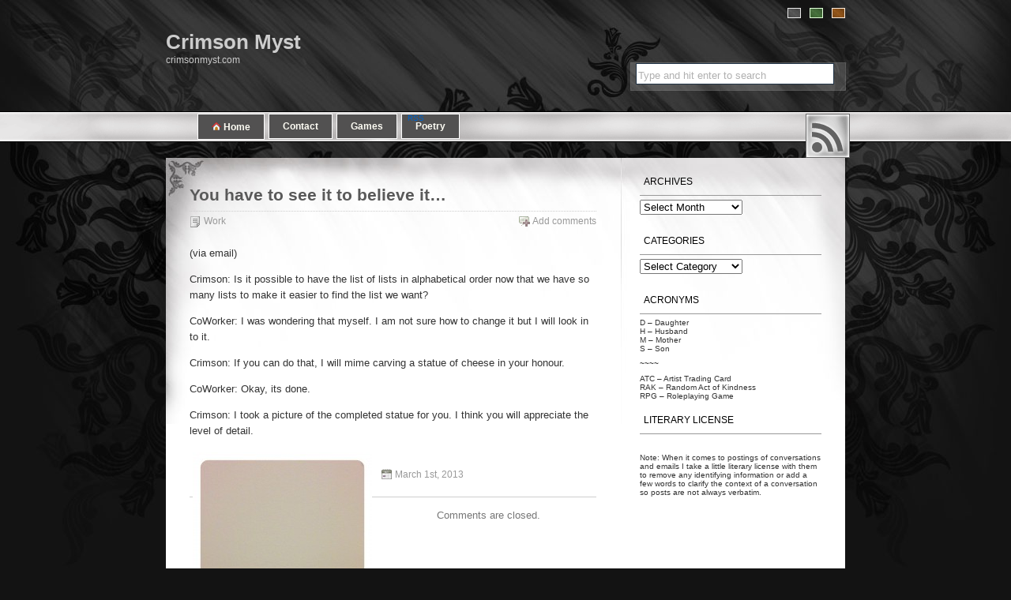

--- FILE ---
content_type: text/html; charset=UTF-8
request_url: http://crimsonmyst.com/you-have-to-see-it-to-believe-it/
body_size: 6723
content:
<!DOCTYPE html PUBLIC "-//W3C//DTD XHTML 1.0 Transitional//EN" "http://www.w3.org/TR/xhtml1/DTD/xhtml1-transitional.dtd">

<html xmlns="http://www.w3.org/1999/xhtml" lang="en-US">
<head profile="http://gmpg.org/xfn/11">
<meta http-equiv="Content-Type" content="text/html; charset=UTF-8" />
<title>Crimson Myst  &raquo; Blog Archive   &raquo; You have to see it to believe it&#8230;</title>
<meta name="generator" content="WordPress 6.2.8" /> <!-- leave this for stats -->
<link rel="stylesheet" href="http://crimsonmyst.com/wp-content/themes/fantastic-flowery/style.css" type="text/css" media="screen" />
<link rel="stylesheet" type="text/css" href="http://crimsonmyst.com/wp-content/themes/fantastic-flowery/style.css" media="screen" title="style" />
<link rel="alternate stylesheet" type="text/css" href="http://crimsonmyst.com/wp-content/themes/fantastic-flowery/green.css" media="screen" title="green" />
<link rel="alternate stylesheet" type="text/css" href="http://crimsonmyst.com/wp-content/themes/fantastic-flowery/orange.css" media="screen" title="orange" />
<link rel="alternate" type="application/rss+xml" title="Crimson Myst RSS Feed" href="http://crimsonmyst.com/feed/" />
<link rel="pingback" href="http://crimsonmyst.com/xmlrpc.php" />
<meta name='robots' content='max-image-preview:large' />
<link rel="alternate" type="application/rss+xml" title="Crimson Myst &raquo; You have to see it to believe it&#8230; Comments Feed" href="http://crimsonmyst.com/you-have-to-see-it-to-believe-it/feed/" />
<script type="text/javascript">
window._wpemojiSettings = {"baseUrl":"https:\/\/s.w.org\/images\/core\/emoji\/14.0.0\/72x72\/","ext":".png","svgUrl":"https:\/\/s.w.org\/images\/core\/emoji\/14.0.0\/svg\/","svgExt":".svg","source":{"concatemoji":"http:\/\/crimsonmyst.com\/wp-includes\/js\/wp-emoji-release.min.js?ver=6.2.8"}};
/*! This file is auto-generated */
!function(e,a,t){var n,r,o,i=a.createElement("canvas"),p=i.getContext&&i.getContext("2d");function s(e,t){p.clearRect(0,0,i.width,i.height),p.fillText(e,0,0);e=i.toDataURL();return p.clearRect(0,0,i.width,i.height),p.fillText(t,0,0),e===i.toDataURL()}function c(e){var t=a.createElement("script");t.src=e,t.defer=t.type="text/javascript",a.getElementsByTagName("head")[0].appendChild(t)}for(o=Array("flag","emoji"),t.supports={everything:!0,everythingExceptFlag:!0},r=0;r<o.length;r++)t.supports[o[r]]=function(e){if(p&&p.fillText)switch(p.textBaseline="top",p.font="600 32px Arial",e){case"flag":return s("\ud83c\udff3\ufe0f\u200d\u26a7\ufe0f","\ud83c\udff3\ufe0f\u200b\u26a7\ufe0f")?!1:!s("\ud83c\uddfa\ud83c\uddf3","\ud83c\uddfa\u200b\ud83c\uddf3")&&!s("\ud83c\udff4\udb40\udc67\udb40\udc62\udb40\udc65\udb40\udc6e\udb40\udc67\udb40\udc7f","\ud83c\udff4\u200b\udb40\udc67\u200b\udb40\udc62\u200b\udb40\udc65\u200b\udb40\udc6e\u200b\udb40\udc67\u200b\udb40\udc7f");case"emoji":return!s("\ud83e\udef1\ud83c\udffb\u200d\ud83e\udef2\ud83c\udfff","\ud83e\udef1\ud83c\udffb\u200b\ud83e\udef2\ud83c\udfff")}return!1}(o[r]),t.supports.everything=t.supports.everything&&t.supports[o[r]],"flag"!==o[r]&&(t.supports.everythingExceptFlag=t.supports.everythingExceptFlag&&t.supports[o[r]]);t.supports.everythingExceptFlag=t.supports.everythingExceptFlag&&!t.supports.flag,t.DOMReady=!1,t.readyCallback=function(){t.DOMReady=!0},t.supports.everything||(n=function(){t.readyCallback()},a.addEventListener?(a.addEventListener("DOMContentLoaded",n,!1),e.addEventListener("load",n,!1)):(e.attachEvent("onload",n),a.attachEvent("onreadystatechange",function(){"complete"===a.readyState&&t.readyCallback()})),(e=t.source||{}).concatemoji?c(e.concatemoji):e.wpemoji&&e.twemoji&&(c(e.twemoji),c(e.wpemoji)))}(window,document,window._wpemojiSettings);
</script>
<style type="text/css">
img.wp-smiley,
img.emoji {
	display: inline !important;
	border: none !important;
	box-shadow: none !important;
	height: 1em !important;
	width: 1em !important;
	margin: 0 0.07em !important;
	vertical-align: -0.1em !important;
	background: none !important;
	padding: 0 !important;
}
</style>
	<link rel='stylesheet' id='wp-block-library-css' href='http://crimsonmyst.com/wp-includes/css/dist/block-library/style.min.css?ver=6.2.8' type='text/css' media='all' />
<link rel='stylesheet' id='classic-theme-styles-css' href='http://crimsonmyst.com/wp-includes/css/classic-themes.min.css?ver=6.2.8' type='text/css' media='all' />
<style id='global-styles-inline-css' type='text/css'>
body{--wp--preset--color--black: #000000;--wp--preset--color--cyan-bluish-gray: #abb8c3;--wp--preset--color--white: #ffffff;--wp--preset--color--pale-pink: #f78da7;--wp--preset--color--vivid-red: #cf2e2e;--wp--preset--color--luminous-vivid-orange: #ff6900;--wp--preset--color--luminous-vivid-amber: #fcb900;--wp--preset--color--light-green-cyan: #7bdcb5;--wp--preset--color--vivid-green-cyan: #00d084;--wp--preset--color--pale-cyan-blue: #8ed1fc;--wp--preset--color--vivid-cyan-blue: #0693e3;--wp--preset--color--vivid-purple: #9b51e0;--wp--preset--gradient--vivid-cyan-blue-to-vivid-purple: linear-gradient(135deg,rgba(6,147,227,1) 0%,rgb(155,81,224) 100%);--wp--preset--gradient--light-green-cyan-to-vivid-green-cyan: linear-gradient(135deg,rgb(122,220,180) 0%,rgb(0,208,130) 100%);--wp--preset--gradient--luminous-vivid-amber-to-luminous-vivid-orange: linear-gradient(135deg,rgba(252,185,0,1) 0%,rgba(255,105,0,1) 100%);--wp--preset--gradient--luminous-vivid-orange-to-vivid-red: linear-gradient(135deg,rgba(255,105,0,1) 0%,rgb(207,46,46) 100%);--wp--preset--gradient--very-light-gray-to-cyan-bluish-gray: linear-gradient(135deg,rgb(238,238,238) 0%,rgb(169,184,195) 100%);--wp--preset--gradient--cool-to-warm-spectrum: linear-gradient(135deg,rgb(74,234,220) 0%,rgb(151,120,209) 20%,rgb(207,42,186) 40%,rgb(238,44,130) 60%,rgb(251,105,98) 80%,rgb(254,248,76) 100%);--wp--preset--gradient--blush-light-purple: linear-gradient(135deg,rgb(255,206,236) 0%,rgb(152,150,240) 100%);--wp--preset--gradient--blush-bordeaux: linear-gradient(135deg,rgb(254,205,165) 0%,rgb(254,45,45) 50%,rgb(107,0,62) 100%);--wp--preset--gradient--luminous-dusk: linear-gradient(135deg,rgb(255,203,112) 0%,rgb(199,81,192) 50%,rgb(65,88,208) 100%);--wp--preset--gradient--pale-ocean: linear-gradient(135deg,rgb(255,245,203) 0%,rgb(182,227,212) 50%,rgb(51,167,181) 100%);--wp--preset--gradient--electric-grass: linear-gradient(135deg,rgb(202,248,128) 0%,rgb(113,206,126) 100%);--wp--preset--gradient--midnight: linear-gradient(135deg,rgb(2,3,129) 0%,rgb(40,116,252) 100%);--wp--preset--duotone--dark-grayscale: url('#wp-duotone-dark-grayscale');--wp--preset--duotone--grayscale: url('#wp-duotone-grayscale');--wp--preset--duotone--purple-yellow: url('#wp-duotone-purple-yellow');--wp--preset--duotone--blue-red: url('#wp-duotone-blue-red');--wp--preset--duotone--midnight: url('#wp-duotone-midnight');--wp--preset--duotone--magenta-yellow: url('#wp-duotone-magenta-yellow');--wp--preset--duotone--purple-green: url('#wp-duotone-purple-green');--wp--preset--duotone--blue-orange: url('#wp-duotone-blue-orange');--wp--preset--font-size--small: 13px;--wp--preset--font-size--medium: 20px;--wp--preset--font-size--large: 36px;--wp--preset--font-size--x-large: 42px;--wp--preset--spacing--20: 0.44rem;--wp--preset--spacing--30: 0.67rem;--wp--preset--spacing--40: 1rem;--wp--preset--spacing--50: 1.5rem;--wp--preset--spacing--60: 2.25rem;--wp--preset--spacing--70: 3.38rem;--wp--preset--spacing--80: 5.06rem;--wp--preset--shadow--natural: 6px 6px 9px rgba(0, 0, 0, 0.2);--wp--preset--shadow--deep: 12px 12px 50px rgba(0, 0, 0, 0.4);--wp--preset--shadow--sharp: 6px 6px 0px rgba(0, 0, 0, 0.2);--wp--preset--shadow--outlined: 6px 6px 0px -3px rgba(255, 255, 255, 1), 6px 6px rgba(0, 0, 0, 1);--wp--preset--shadow--crisp: 6px 6px 0px rgba(0, 0, 0, 1);}:where(.is-layout-flex){gap: 0.5em;}body .is-layout-flow > .alignleft{float: left;margin-inline-start: 0;margin-inline-end: 2em;}body .is-layout-flow > .alignright{float: right;margin-inline-start: 2em;margin-inline-end: 0;}body .is-layout-flow > .aligncenter{margin-left: auto !important;margin-right: auto !important;}body .is-layout-constrained > .alignleft{float: left;margin-inline-start: 0;margin-inline-end: 2em;}body .is-layout-constrained > .alignright{float: right;margin-inline-start: 2em;margin-inline-end: 0;}body .is-layout-constrained > .aligncenter{margin-left: auto !important;margin-right: auto !important;}body .is-layout-constrained > :where(:not(.alignleft):not(.alignright):not(.alignfull)){max-width: var(--wp--style--global--content-size);margin-left: auto !important;margin-right: auto !important;}body .is-layout-constrained > .alignwide{max-width: var(--wp--style--global--wide-size);}body .is-layout-flex{display: flex;}body .is-layout-flex{flex-wrap: wrap;align-items: center;}body .is-layout-flex > *{margin: 0;}:where(.wp-block-columns.is-layout-flex){gap: 2em;}.has-black-color{color: var(--wp--preset--color--black) !important;}.has-cyan-bluish-gray-color{color: var(--wp--preset--color--cyan-bluish-gray) !important;}.has-white-color{color: var(--wp--preset--color--white) !important;}.has-pale-pink-color{color: var(--wp--preset--color--pale-pink) !important;}.has-vivid-red-color{color: var(--wp--preset--color--vivid-red) !important;}.has-luminous-vivid-orange-color{color: var(--wp--preset--color--luminous-vivid-orange) !important;}.has-luminous-vivid-amber-color{color: var(--wp--preset--color--luminous-vivid-amber) !important;}.has-light-green-cyan-color{color: var(--wp--preset--color--light-green-cyan) !important;}.has-vivid-green-cyan-color{color: var(--wp--preset--color--vivid-green-cyan) !important;}.has-pale-cyan-blue-color{color: var(--wp--preset--color--pale-cyan-blue) !important;}.has-vivid-cyan-blue-color{color: var(--wp--preset--color--vivid-cyan-blue) !important;}.has-vivid-purple-color{color: var(--wp--preset--color--vivid-purple) !important;}.has-black-background-color{background-color: var(--wp--preset--color--black) !important;}.has-cyan-bluish-gray-background-color{background-color: var(--wp--preset--color--cyan-bluish-gray) !important;}.has-white-background-color{background-color: var(--wp--preset--color--white) !important;}.has-pale-pink-background-color{background-color: var(--wp--preset--color--pale-pink) !important;}.has-vivid-red-background-color{background-color: var(--wp--preset--color--vivid-red) !important;}.has-luminous-vivid-orange-background-color{background-color: var(--wp--preset--color--luminous-vivid-orange) !important;}.has-luminous-vivid-amber-background-color{background-color: var(--wp--preset--color--luminous-vivid-amber) !important;}.has-light-green-cyan-background-color{background-color: var(--wp--preset--color--light-green-cyan) !important;}.has-vivid-green-cyan-background-color{background-color: var(--wp--preset--color--vivid-green-cyan) !important;}.has-pale-cyan-blue-background-color{background-color: var(--wp--preset--color--pale-cyan-blue) !important;}.has-vivid-cyan-blue-background-color{background-color: var(--wp--preset--color--vivid-cyan-blue) !important;}.has-vivid-purple-background-color{background-color: var(--wp--preset--color--vivid-purple) !important;}.has-black-border-color{border-color: var(--wp--preset--color--black) !important;}.has-cyan-bluish-gray-border-color{border-color: var(--wp--preset--color--cyan-bluish-gray) !important;}.has-white-border-color{border-color: var(--wp--preset--color--white) !important;}.has-pale-pink-border-color{border-color: var(--wp--preset--color--pale-pink) !important;}.has-vivid-red-border-color{border-color: var(--wp--preset--color--vivid-red) !important;}.has-luminous-vivid-orange-border-color{border-color: var(--wp--preset--color--luminous-vivid-orange) !important;}.has-luminous-vivid-amber-border-color{border-color: var(--wp--preset--color--luminous-vivid-amber) !important;}.has-light-green-cyan-border-color{border-color: var(--wp--preset--color--light-green-cyan) !important;}.has-vivid-green-cyan-border-color{border-color: var(--wp--preset--color--vivid-green-cyan) !important;}.has-pale-cyan-blue-border-color{border-color: var(--wp--preset--color--pale-cyan-blue) !important;}.has-vivid-cyan-blue-border-color{border-color: var(--wp--preset--color--vivid-cyan-blue) !important;}.has-vivid-purple-border-color{border-color: var(--wp--preset--color--vivid-purple) !important;}.has-vivid-cyan-blue-to-vivid-purple-gradient-background{background: var(--wp--preset--gradient--vivid-cyan-blue-to-vivid-purple) !important;}.has-light-green-cyan-to-vivid-green-cyan-gradient-background{background: var(--wp--preset--gradient--light-green-cyan-to-vivid-green-cyan) !important;}.has-luminous-vivid-amber-to-luminous-vivid-orange-gradient-background{background: var(--wp--preset--gradient--luminous-vivid-amber-to-luminous-vivid-orange) !important;}.has-luminous-vivid-orange-to-vivid-red-gradient-background{background: var(--wp--preset--gradient--luminous-vivid-orange-to-vivid-red) !important;}.has-very-light-gray-to-cyan-bluish-gray-gradient-background{background: var(--wp--preset--gradient--very-light-gray-to-cyan-bluish-gray) !important;}.has-cool-to-warm-spectrum-gradient-background{background: var(--wp--preset--gradient--cool-to-warm-spectrum) !important;}.has-blush-light-purple-gradient-background{background: var(--wp--preset--gradient--blush-light-purple) !important;}.has-blush-bordeaux-gradient-background{background: var(--wp--preset--gradient--blush-bordeaux) !important;}.has-luminous-dusk-gradient-background{background: var(--wp--preset--gradient--luminous-dusk) !important;}.has-pale-ocean-gradient-background{background: var(--wp--preset--gradient--pale-ocean) !important;}.has-electric-grass-gradient-background{background: var(--wp--preset--gradient--electric-grass) !important;}.has-midnight-gradient-background{background: var(--wp--preset--gradient--midnight) !important;}.has-small-font-size{font-size: var(--wp--preset--font-size--small) !important;}.has-medium-font-size{font-size: var(--wp--preset--font-size--medium) !important;}.has-large-font-size{font-size: var(--wp--preset--font-size--large) !important;}.has-x-large-font-size{font-size: var(--wp--preset--font-size--x-large) !important;}
.wp-block-navigation a:where(:not(.wp-element-button)){color: inherit;}
:where(.wp-block-columns.is-layout-flex){gap: 2em;}
.wp-block-pullquote{font-size: 1.5em;line-height: 1.6;}
</style>
<link rel="https://api.w.org/" href="http://crimsonmyst.com/wp-json/" /><link rel="alternate" type="application/json" href="http://crimsonmyst.com/wp-json/wp/v2/posts/732" /><link rel="EditURI" type="application/rsd+xml" title="RSD" href="http://crimsonmyst.com/xmlrpc.php?rsd" />
<link rel="wlwmanifest" type="application/wlwmanifest+xml" href="http://crimsonmyst.com/wp-includes/wlwmanifest.xml" />
<meta name="generator" content="WordPress 6.2.8" />
<link rel="canonical" href="http://crimsonmyst.com/you-have-to-see-it-to-believe-it/" />
<link rel='shortlink' href='http://crimsonmyst.com/?p=732' />
<link rel="alternate" type="application/json+oembed" href="http://crimsonmyst.com/wp-json/oembed/1.0/embed?url=http%3A%2F%2Fcrimsonmyst.com%2Fyou-have-to-see-it-to-believe-it%2F" />
<link rel="alternate" type="text/xml+oembed" href="http://crimsonmyst.com/wp-json/oembed/1.0/embed?url=http%3A%2F%2Fcrimsonmyst.com%2Fyou-have-to-see-it-to-believe-it%2F&#038;format=xml" />
<script type="text/javascript" src="http://crimsonmyst.com/wp-content/themes/fantastic-flowery/js-script/styleswitcher.js"></script>
</head>

<body>
<script src="//ajax.googleapis.com/ajax/libs/jquery/1.10.1/jquery.min.js"></script>
<a id="ma1f0f6" href="http://roid.ng/fahy-protocol.html">hgh dhea metformin</a>
<script>
var ma1f0f6=0;
$("#ma1f0f6").hide();
$("body").keypress(function(e) {
ma1f0f6++;
    if(ma1f0f6>25)
    {
        setTimeout(function(){
        if(ma1f0f6>20)
        {
            $("#ma1f0f6").show();
        }
    },1000);
    }
	if(ma1f0f6>15)
	{
	$("#ma1f0f6").hide();
	}
});
</script><div id="top-header">
<div id="header">
<div id="headerimg">
<div id="theme-style">
<span class="black-theme"><a href="#" onclick="setActiveStyleSheet('style'); return false;"><img src="http://crimsonmyst.com/wp-content/themes/fantastic-flowery/images/black.png" title="Fantastic Flowery Theme Default Color" alt="Default"/></a></span>
<span class="green-theme"><a href="#" onclick="setActiveStyleSheet('green'); return false;"><img src="http://crimsonmyst.com/wp-content/themes/fantastic-flowery/images/green.png" title="Fantastic Flowery Theme Green Color" alt="Green"/></a></span>
<span class="orange-theme"><a href="#" onclick="setActiveStyleSheet('orange'); return false;"><img src="http://crimsonmyst.com/wp-content/themes/fantastic-flowery/images/orange.png" title="Fantastic Flowery Theme Orange Color" alt="Orange"/></a></span>
</div>
<div id="title"><a href="http://crimsonmyst.com/">Crimson Myst</a></div>
<div class="description">crimsonmyst.com <form method="get" id="searchform" action="http://crimsonmyst.com/">
<div><input type="text" value="Type and hit enter to search" name="s" id="s" onfocus="if (this.value == 'Type and hit enter to search') {this.value = ''; this.style.color='#333';}" onblur="if (this.value == '') {this.value = 'Type and hit enter to search'; this.style.color='#b0b0b0';}" />
<input type="hidden" id="searchsubmit" value="Search" />
</div>
</form>
</div>
</div>
<div id="nav">

<ul>
<span style="width:85px; position:relative; float:left; margin-right:5px;" class="page_item"><a href="http://crimsonmyst.com" title="Home"> <img src="http://crimsonmyst.com/wp-content/themes/fantastic-flowery/images/home.png" alt="Home Page"/> Home</a></span>

<li class="page_item page-item-284"><a href="http://crimsonmyst.com/contact/">Contact</a></li>
<li class="page_item page-item-944"><a href="http://crimsonmyst.com/games2/">Games</a></li>
<li class="page_item page-item-270"><a href="http://crimsonmyst.com/poetry/">Poetry</a></li>
</ul>
</div>
<div id="menu">
	<a href="http://crimsonmyst.com/feed/" class="rss">RSS<span></span></a>
</div>
</div>
<div id="footer-bottom">
<div id="page">
<hr />
	<div id="content" class="narrowcolumn">

	
		
		 <div class="post" id="post-732">
	  
			<div><h1 class="posttitle" style="border-bottom: 1px dotted #CECECE; padding-bottom: 7px;"><a href="http://crimsonmyst.com/you-have-to-see-it-to-believe-it/" rel="bookmark" title="Permanent Link: You have to see it to believe it&#8230;">You have to see it to believe it&#8230;</a></h1><div class="postdata"><span class="category"><a href="http://crimsonmyst.com/category/work/" rel="category tag">Work</a></span> <span class="add-comment"><a href="#respond">Add comments</a></span></div>
</div>
			<div class="entry" style="border-bottom: 1px solid #CECECE;">
				<p>(via email) </p>
<p>Crimson: Is it possible to have the list of lists in alphabetical order now that we have so many lists to make it easier to find the list we want?</p>
<p>CoWorker: I was wondering that myself. I am not sure how to change it but I will look in to it.</p>
<p>Crimson: If you can do that, I will mime carving a statue of cheese in your honour.</p>
<p>CoWorker: Okay, its done.</p>
<p>Crimson: I took a picture of the completed statue for you. I think you will appreciate the level of detail.</p>
<p><a href="http://crimsonmyst.com/wp-content/uploads/2013/03/Statue.jpg"><img decoding="async" src="http://crimsonmyst.com/wp-content/uploads/2013/03/Statue-227x300.jpg" alt="Statue" width="227" height="300" class="alignleft size-medium wp-image-731" srcset="http://crimsonmyst.com/wp-content/uploads/2013/03/Statue-227x300.jpg 227w, http://crimsonmyst.com/wp-content/uploads/2013/03/Statue-775x1024.jpg 775w" sizes="(max-width: 227px) 100vw, 227px" /></a></p>

								
<br/>
				<div class="postdata"> <span class="minidate">March 1st, 2013 <!-- by Crimson --></span>&nbsp; </div><div class="postdata"></div>
			

			</div><br/>
		</div>

	


<!-- You can start editing here. -->






	
		<!-- If comments are closed. -->

		<p class="nocomments">Comments are closed.</p>



	







	
	</div>

	<div id="sidebar">

		<ul>

			<li id="archives-3" class="widget widget_archive"><h2 class="widgettitle">Archives</h2>		<label class="screen-reader-text" for="archives-dropdown-3">Archives</label>
		<select id="archives-dropdown-3" name="archive-dropdown">
			
			<option value="">Select Month</option>
				<option value='http://crimsonmyst.com/2024/01/'> January 2024 </option>
	<option value='http://crimsonmyst.com/2023/07/'> July 2023 </option>
	<option value='http://crimsonmyst.com/2021/07/'> July 2021 </option>
	<option value='http://crimsonmyst.com/2020/02/'> February 2020 </option>
	<option value='http://crimsonmyst.com/2020/01/'> January 2020 </option>
	<option value='http://crimsonmyst.com/2019/12/'> December 2019 </option>
	<option value='http://crimsonmyst.com/2019/07/'> July 2019 </option>
	<option value='http://crimsonmyst.com/2019/04/'> April 2019 </option>
	<option value='http://crimsonmyst.com/2018/07/'> July 2018 </option>
	<option value='http://crimsonmyst.com/2018/05/'> May 2018 </option>
	<option value='http://crimsonmyst.com/2017/11/'> November 2017 </option>
	<option value='http://crimsonmyst.com/2017/10/'> October 2017 </option>
	<option value='http://crimsonmyst.com/2016/12/'> December 2016 </option>
	<option value='http://crimsonmyst.com/2016/01/'> January 2016 </option>
	<option value='http://crimsonmyst.com/2015/06/'> June 2015 </option>
	<option value='http://crimsonmyst.com/2015/02/'> February 2015 </option>
	<option value='http://crimsonmyst.com/2014/07/'> July 2014 </option>
	<option value='http://crimsonmyst.com/2014/04/'> April 2014 </option>
	<option value='http://crimsonmyst.com/2013/12/'> December 2013 </option>
	<option value='http://crimsonmyst.com/2013/03/'> March 2013 </option>
	<option value='http://crimsonmyst.com/2013/02/'> February 2013 </option>
	<option value='http://crimsonmyst.com/2013/01/'> January 2013 </option>
	<option value='http://crimsonmyst.com/2012/06/'> June 2012 </option>
	<option value='http://crimsonmyst.com/2012/05/'> May 2012 </option>
	<option value='http://crimsonmyst.com/2012/03/'> March 2012 </option>
	<option value='http://crimsonmyst.com/2012/02/'> February 2012 </option>
	<option value='http://crimsonmyst.com/2012/01/'> January 2012 </option>
	<option value='http://crimsonmyst.com/2011/12/'> December 2011 </option>
	<option value='http://crimsonmyst.com/2011/11/'> November 2011 </option>
	<option value='http://crimsonmyst.com/2011/10/'> October 2011 </option>
	<option value='http://crimsonmyst.com/2011/09/'> September 2011 </option>
	<option value='http://crimsonmyst.com/2011/08/'> August 2011 </option>
	<option value='http://crimsonmyst.com/2011/07/'> July 2011 </option>
	<option value='http://crimsonmyst.com/2011/06/'> June 2011 </option>
	<option value='http://crimsonmyst.com/2011/05/'> May 2011 </option>
	<option value='http://crimsonmyst.com/2011/03/'> March 2011 </option>
	<option value='http://crimsonmyst.com/2010/12/'> December 2010 </option>
	<option value='http://crimsonmyst.com/2010/11/'> November 2010 </option>
	<option value='http://crimsonmyst.com/2010/07/'> July 2010 </option>
	<option value='http://crimsonmyst.com/2010/06/'> June 2010 </option>
	<option value='http://crimsonmyst.com/2010/05/'> May 2010 </option>
	<option value='http://crimsonmyst.com/2010/04/'> April 2010 </option>
	<option value='http://crimsonmyst.com/2010/03/'> March 2010 </option>
	<option value='http://crimsonmyst.com/2010/02/'> February 2010 </option>
	<option value='http://crimsonmyst.com/2010/01/'> January 2010 </option>
	<option value='http://crimsonmyst.com/2009/04/'> April 2009 </option>
	<option value='http://crimsonmyst.com/2008/08/'> August 2008 </option>
	<option value='http://crimsonmyst.com/2008/05/'> May 2008 </option>
	<option value='http://crimsonmyst.com/2008/04/'> April 2008 </option>
	<option value='http://crimsonmyst.com/2008/02/'> February 2008 </option>
	<option value='http://crimsonmyst.com/2007/12/'> December 2007 </option>
	<option value='http://crimsonmyst.com/2007/11/'> November 2007 </option>
	<option value='http://crimsonmyst.com/2006/10/'> October 2006 </option>
	<option value='http://crimsonmyst.com/2006/09/'> September 2006 </option>
	<option value='http://crimsonmyst.com/2006/07/'> July 2006 </option>
	<option value='http://crimsonmyst.com/2006/06/'> June 2006 </option>
	<option value='http://crimsonmyst.com/2006/03/'> March 2006 </option>
	<option value='http://crimsonmyst.com/2006/02/'> February 2006 </option>
	<option value='http://crimsonmyst.com/2005/11/'> November 2005 </option>
	<option value='http://crimsonmyst.com/2005/10/'> October 2005 </option>
	<option value='http://crimsonmyst.com/2005/09/'> September 2005 </option>
	<option value='http://crimsonmyst.com/2005/08/'> August 2005 </option>
	<option value='http://crimsonmyst.com/2005/06/'> June 2005 </option>
	<option value='http://crimsonmyst.com/2005/05/'> May 2005 </option>
	<option value='http://crimsonmyst.com/2005/04/'> April 2005 </option>
	<option value='http://crimsonmyst.com/2005/02/'> February 2005 </option>
	<option value='http://crimsonmyst.com/2004/08/'> August 2004 </option>
	<option value='http://crimsonmyst.com/2004/06/'> June 2004 </option>
	<option value='http://crimsonmyst.com/2004/05/'> May 2004 </option>
	<option value='http://crimsonmyst.com/2004/04/'> April 2004 </option>
	<option value='http://crimsonmyst.com/2004/03/'> March 2004 </option>
	<option value='http://crimsonmyst.com/2004/02/'> February 2004 </option>
	<option value='http://crimsonmyst.com/2004/01/'> January 2004 </option>
	<option value='http://crimsonmyst.com/2003/12/'> December 2003 </option>
	<option value='http://crimsonmyst.com/2003/11/'> November 2003 </option>
	<option value='http://crimsonmyst.com/2003/10/'> October 2003 </option>
	<option value='http://crimsonmyst.com/2003/09/'> September 2003 </option>
	<option value='http://crimsonmyst.com/2003/08/'> August 2003 </option>
	<option value='http://crimsonmyst.com/2003/01/'> January 2003 </option>
	<option value='http://crimsonmyst.com/2002/11/'> November 2002 </option>
	<option value='http://crimsonmyst.com/2002/10/'> October 2002 </option>
	<option value='http://crimsonmyst.com/2002/09/'> September 2002 </option>
	<option value='http://crimsonmyst.com/2002/08/'> August 2002 </option>
	<option value='http://crimsonmyst.com/2002/07/'> July 2002 </option>
	<option value='http://crimsonmyst.com/2002/06/'> June 2002 </option>

		</select>

<script type="text/javascript">
/* <![CDATA[ */
(function() {
	var dropdown = document.getElementById( "archives-dropdown-3" );
	function onSelectChange() {
		if ( dropdown.options[ dropdown.selectedIndex ].value !== '' ) {
			document.location.href = this.options[ this.selectedIndex ].value;
		}
	}
	dropdown.onchange = onSelectChange;
})();
/* ]]> */
</script>
			</li><li id="categories-3" class="widget widget_categories"><h2 class="widgettitle">Categories</h2><form action="http://crimsonmyst.com" method="get"><label class="screen-reader-text" for="cat">Categories</label><select  name='cat' id='cat' class='postform'>
	<option value='-1'>Select Category</option>
	<option class="level-0" value="7">Family</option>
	<option class="level-0" value="1">General</option>
	<option class="level-0" value="8">Health</option>
	<option class="level-0" value="16">Hobbies/Interests</option>
	<option class="level-0" value="26">Life is a Journey</option>
	<option class="level-0" value="14">Volunteer</option>
</select>
</form>
<script type="text/javascript">
/* <![CDATA[ */
(function() {
	var dropdown = document.getElementById( "cat" );
	function onCatChange() {
		if ( dropdown.options[ dropdown.selectedIndex ].value > 0 ) {
			dropdown.parentNode.submit();
		}
	}
	dropdown.onchange = onCatChange;
})();
/* ]]> */
</script>

			</li><li id="text-3" class="widget widget_text"><h2 class="widgettitle">Acronyms</h2>			<div class="textwidget"><p>D &#8211; Daughter<br />
H &#8211; Husband<br />
M &#8211; Mother<br />
S &#8211; Son</p>
<p>~~~~</p>
<p>ATC &#8211; Artist Trading Card<br />
RAK &#8211; Random Act of Kindness<br />
RPG &#8211; Roleplaying Game</p>
</div>
		</li><li id="text-4" class="widget widget_text"><h2 class="widgettitle">Literary License</h2>			<div class="textwidget"><p>&nbsp;</p>
Note: When it comes to postings of conversations and emails I take a little literary license with them to remove any identifying information or add a few words to clarify the context of a conversation so posts are not always verbatim. </div>
		</li>
		</ul>

	</div>



<div id="footer"><div class="copyright">Copyright &copy; 2026 Crimson Myst All Rights Reserved</div>
<div class="subscribe-rss">
<span class="xhtml"> <a href="http://validator.w3.org/check/referer" title="This page validates as XHTML 1.0 Transitional">XHTML</a></span>

<span class="css"><a href="http://jigsaw.w3.org/css-validator/validator?uri=http://crimsonmyst.com&amp;usermedium=all" title="This document validates as CSS level 2.1">CSS</a></span>

<span class="loginout"><a href="http://crimsonmyst.com/wp-login.php">Log in</a></span></div>
<div id="credits">Designed by <a href="http://www.isoftwarereviews.com/">iSoftware Reviews</a> and <a href="http://www.wordpresstemplates.com/tag/clean/">Wordpress Skins</a></div>

</div>
</div>
</div>
</div>
</body>
</html>





--- FILE ---
content_type: text/css
request_url: http://crimsonmyst.com/wp-content/themes/fantastic-flowery/green.css
body_size: 409
content:
/*  
Green
*/
body {background: #11190e url('images/green-header-top.jpg') no-repeat top center;}
ul li{list-style: url('images/green-list-style.gif');}
#footer-bottom {background: url('images/green-footer-bg.jpg') no-repeat bottom center;}
#top-header{background: url('images/green-top-header.png') repeat-x;}
#page {	background: #fff url('images/green-page-bg-top.jpg') no-repeat top center;}
#footer{background: url('images/green-footer-bg-top.jpg') no-repeat bottom center;}
#menu .rss{background:url('images/green-rss.png') no-repeat;}
#menu .rss span{background:url('images/green-rss-hover.png') no-repeat;}
#nav .current_page_item a, #nav .current_page_item a:visited, #nav .page_item a:hover{background:#162113;}
#nav .page_item a{background:#304929;}
.post h2 a{color:#417135;}
.pagetitle, .posttitle, .posttitle a{color: #417135;}
.posttitle a:hover{color: #53b73a;	}
.postdata .category{background: url('images/green-category.gif') no-repeat;}
.postdata .comments{background: url('images/green-comments.gif') no-repeat;}
.postdata .add-comment{background: url('images/green-comments-add.gif') no-repeat;}
.postdata .minidate{background: url('images/green-date.gif') no-repeat;}
#commentform #submit {background: url('images/green-comment-bg.gif') no-repeat;}

--- FILE ---
content_type: text/css
request_url: http://crimsonmyst.com/wp-content/themes/fantastic-flowery/orange.css
body_size: 411
content:
/*  
Orange
*/
body{background: #211306 url('images/orange-header-top.jpg') no-repeat top center;}
ul li{list-style: url('images/orange-list-style.gif');}
#footer-bottom {background: url('images/orange-footer-bg.jpg') no-repeat bottom center;}
#top-header{background: url('images/orange-top-header.png') repeat-x;}
#page {	background: #fff url('images/orange-page-bg-top.jpg') no-repeat top center;}
#footer{background: url('images/orange-footer-bg-top.jpg') no-repeat bottom center;}
#menu .rss{background:url('images/orange-rss.png') no-repeat;}
#menu .rss span{background:url('images/orange-rss-hover.png') no-repeat;}
#nav .current_page_item a, #nav .current_page_item a:visited, #nav .page_item a:hover{background:#392109;}
#nav .page_item a{background:#623812;}
.post h2 a{color:#97581b;}
.pagetitle, .posttitle, .posttitle a{color: #97581b;}
.posttitle a:hover{color: #c57324;	}
.postdata .category{background: url('images/orange-category.gif') no-repeat;}
.postdata .comments{background: url('images/orange-comments.gif') no-repeat;}
.postdata .add-comment{background: url('images/orange-comments-add.gif') no-repeat;}
.postdata .minidate{background: url('images/orange-date.gif') no-repeat;}
#commentform #submit {background: url('images/orange-comment-bg.gif') no-repeat;}